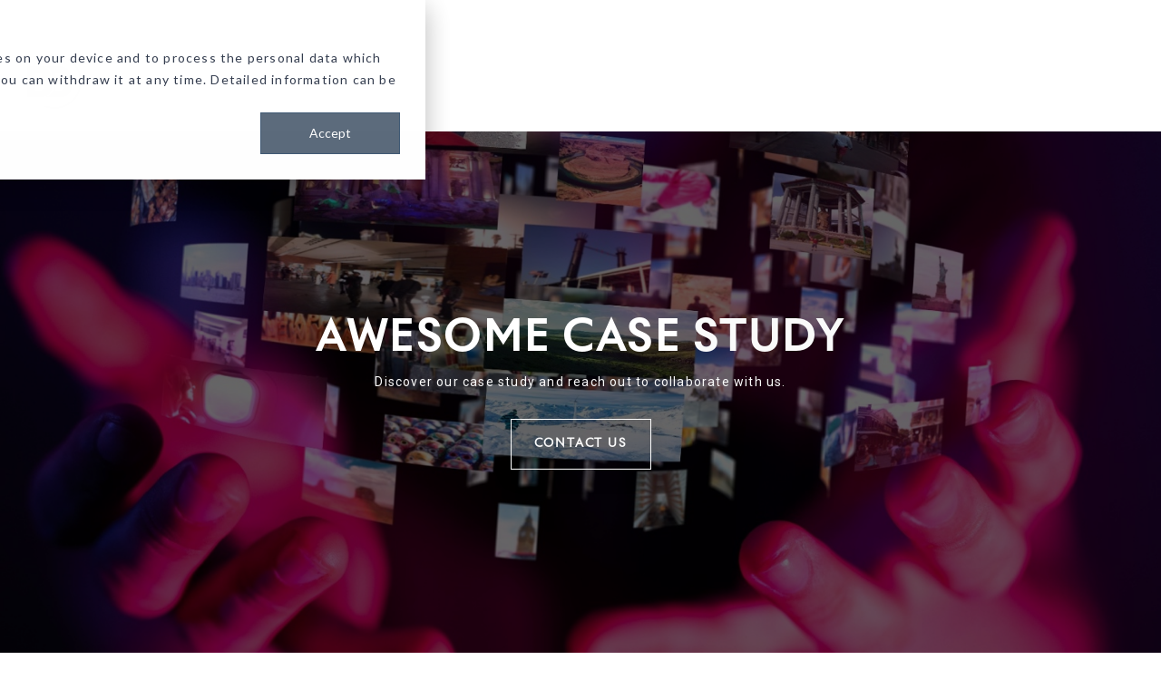

--- FILE ---
content_type: text/css
request_url: https://grupabbmedia.com/hubfs/hub_generated/template_assets/1/105740561355/1748602975484/template_child.min.css
body_size: -671
content:
@media (max-width:992px){.hhs-reg-image{display:block;position:static!important}}

--- FILE ---
content_type: text/css
request_url: https://grupabbmedia.com/hubfs/hub_generated/template_assets/1/104929140182/1748602970020/template_row-blog-post-thumbnails.min.css
body_size: -353
content:
.hhs-blog-post-mod{position:relative;z-index:1}.hhs-blog-post-mod .row{position:relative;z-index:2}.hhs-post-feat-img{background-position:50%;background-size:cover}.hhs-post-summary *,.hhs-post-summary p,.hhs-post-summary p strong{font-size:.95em;font-weight:400}.hhs-post-content .hhs-post-summary a{display:inline}.col-repeat{display:flex}.hhs-blog-post-card{margin-bottom:25px;-webkit-transition:all .3s ease-in;-moz-transition:all .3s ease-in;-ms-transition:all .3s ease-in;-o-transition:all .3s ease-in;transition:all .3s ease-in;width:100%}.hhs-blog-post-card:hover{-webkit-box-shadow:0 0 20px 0 rgba(0,0,0,.1);box-shadow:0 0 20px 0 rgba(0,0,0,.1);-moz-transform:scale(1.01);-webkit-transform:scale(1.01);-o-transform:scale(1.01);-ms-transform:scale(1.01);transform:scale(1.01)}.hhs-blog-post-card h3,.hhs-blog-post-card h4,.hhs-blog-post-card h5{margin-bottom:0}.hhs-blog-post-card a:hover{text-decoration:none}.hhs-post-content a{display:block;margin-bottom:5px}.hhs-post-meta p{font-size:.8em;opacity:.7}.hhs-blog-post-mod video{height:auto;left:50%;max-width:none;min-height:100%;min-width:100%;position:absolute;top:50%;transform:translate(-50%,-50%);width:auto}@media (max-width:575px){.hhs-blog-post-card{height:auto;margin-bottom:25px}}

--- FILE ---
content_type: application/javascript
request_url: https://grupabbmedia.com/hubfs/hub_generated/template_assets/1/105740686023/1748602998118/template_child.min.js
body_size: -495
content:

//# sourceURL=https://26707280.fs1.hubspotusercontent-eu1.net/hubfs/26707280/hub_generated/template_assets/1/105740686023/1748602998118/template_child.js